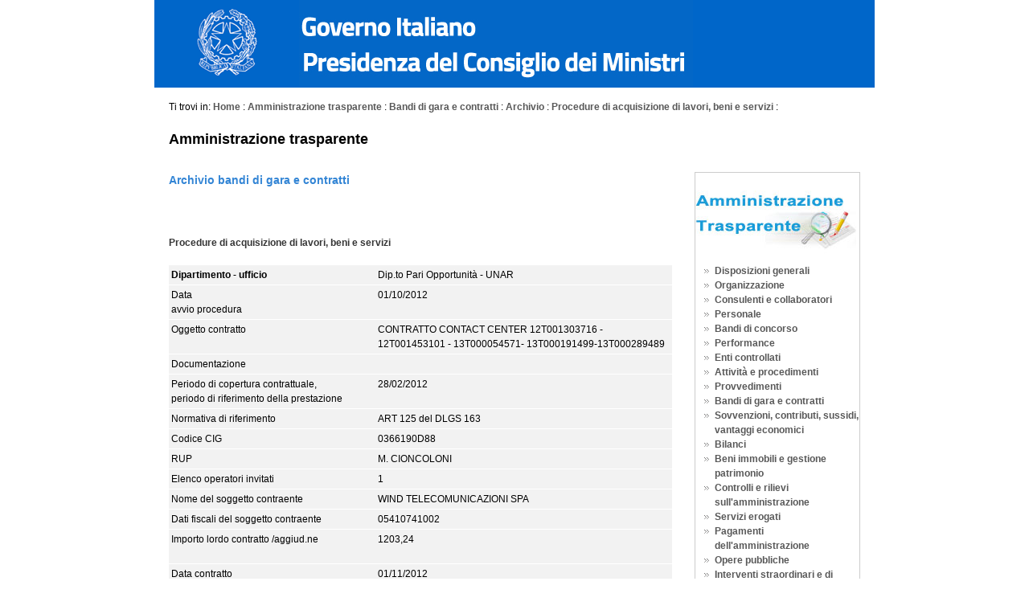

--- FILE ---
content_type: text/html
request_url: https://presidenza.governo.it/AmministrazioneTrasparente/BandiContratti/Archivio/Beni_servizi/pari_opportunita_unar/wind.html
body_size: 3476
content:
<!DOCTYPE html PUBLIC "-//W3C//DTD XHTML 1.0 Strict//EN"
    "http://www.w3.org/TR/xhtml1/DTD/xhtml1-strict.dtd">
<html xmlns="http://www.w3.org/1999/xhtml" xml:lang="it" lang="it"><!-- InstanceBegin template="/Templates/stampa_menudx.dwt" codeOutsideHTMLIsLocked="false" -->
<head>

<!-- InstanceBeginEditable name="doctitle" -->
<title>Governo Italiano - Amministrazione trasparente: archivio bandi di gara e contratti</title>
<!-- InstanceEndEditable -->

<meta http-equiv="Content-Type" content="text/html; charset=ISO-8859-1" />



<meta name="description" content="Portale del Governo Italiano" />
<meta name="keywords" content="governo italiano, presidente del consiglio, primo ministro, consiglio dei minitri, presidenza del consiglio dei ministri, legge, decreto, e-government, premier" />




 


<link rel="stylesheet" media="screen" href="/stylesheet/base.css" type="text/css" />

<link rel="stylesheet" media="screen" href="/stylesheet/2007_minuscole.css" type="text/css" />

<link rel="stylesheet" media="print" href="/stylesheet/print.css" type="text/css" />

<link rel="stylesheet" media="screen" href="/stylesheet/cookie.css" type="text/css" />

<!--[if lte IE 6]>
<link rel="stylesheet" media="screen" href="/stylesheet/base_IE.css" type="text/css" />
<![endif]-->













<!-- InstanceBeginEditable name="head" -->
<style type="text/css">
<!--
.style1 {font-weight: bold}
-->
</style>
<meta name="Description" content="Codice disciplinare" />
<meta name="Description" content="Ruolo dirigenti" />
<meta name="Description" content="Contrattazione nazionale" />
<meta name="Description" content="Contratti integrativi" />
<!-- InstanceEndEditable -->
</head>

<body id="bodyStampa">
	<div id="dvBody">
		<div id="dvBoxTestata"><!-- può essere utile -->
			

<div id="banner_cookie">
	<div id="banner_interno">
		<div id="banner_sx">
			Questo sito utilizza cookies tecnici e di terze parti per funzionalit&agrave; quali la condivisione sui <i>social network</i> e/o la visualizzazione 
			di media.
			Se non acconsenti all'utilizzo dei cookie di terze parti, alcune di queste funzionalit&agrave; potrebbero essere non disponibili.
			Per maggiori informazioni consulta la <a href="/privacy/index.html">privacy policy</a>
		</div>
		<div id="banner_dx">
			Acconsenti all'utilizzo di cookie di terze parti?
			<br />
			<br />
			<a href='javascript:void(0);' onclick='CookieOk();'><b>Si, acconsento</b></a>
			<a href='javascript:void(0);' onclick='CookieKo();'><b>No, non acconsento</b></a>
		</div>
	</div>
</div>
<table id="tblTestata" width="100%" cellpadding="0" cellspacing="0">
	<tr>
		<td id="tdEmblema">
			<a href="http://www.governo.it"><img src="/images/layout/emblema180x108.gif" alt="Emblema della Repubblica" /></a>
		</td>
		<td id="tdGovernoPresidenza">
			<table id="tblGovernoPresidenza" width="100%" cellspacing="0" cellpadding="0">
				<tr>
					<td id="tdGoverno">
						<img src="/images/layout/governo.jpg" alt="Governo Italiano - torna alla pagina principale" />					
					</td>
			  	</tr>
				
			</table>
		</td>
		<td id="tdMetaNavigazione">
			<div id="dvMetaNavigazione">
				<a name="aiuti" id="aiuti"></a>
			</div>		
		</td>
	</tr>
</table>
		</div>
		<div id="dvBoxContenuti">
			<table id="tblCorpo" width="100%" cellspacing="0" cellpadding="0">
  <tr> 
    <td id="tdContenuto"> 
	<div id="dvContenuto">
	<!-- InstanceBeginEditable name="contenuto" -->
               <table id="tblContenuto"  width="100%" cellspacing="0" cellpadding="0">
                <tr> 
                  <td id="tdBriciole"> 
                    <div id="dvbriciole"> 
                      
             <p>Ti trovi in:<a  href="/index.asp"> Home</a> : <a href="/AmministrazioneTrasparente/index.html">Amministrazione trasparente</a> : <a href="/AmministrazioneTrasparente/BandiContratti/index.html">Bandi di gara e contratti</a> : <a href="/AmministrazioneTrasparente/BandiContratti/Archivio/index.html">Archivio</a> : <a href="/AmministrazioneTrasparente/BandiContratti/Archivio/Beni_servizi/index.html">Procedure di acquisizione di lavori, beni e servizi</a> :</p>
                    </div> 
                  </td>
                </tr>
                <tr> 
                  <td id="tdTestaPagina"> 
                    <div id="dvTestaPagina">          
             			 <h1>Amministrazione trasparente</h1>
                    </div>
                  </td>
                </tr>
				<tr>
                   <td id="tdCentrale">
                   <div id="dvColonnaCentrale">
                     <table id="tblCentrale" width="100%" cellspacing="0" cellpadding="0">
                       <tr>
                         <td id="tdTesto">
						 <div class="dvTesto"> <h2>Archivio bandi di gara e contratti</h2>
                            <h3>&nbsp;</h3>
                            <table width="100%" cellpadding="0" cellspacing="0" class="tblGrigia">
                              <caption>
                              Procedure di acquisizione di lavori, beni e servizi <br />
                              </caption>
                              <tr class="trGrigioScuro">
                                <td width="41%"><strong>Dipartimento - ufficio</strong></td>
                                <td width="59%">Dip.to  Pari Opportunit&agrave; - UNAR </td>
                              </tr>
                              <tr class="trGrigioScuro">
                                <td>Data<br />
avvio procedura</td>
                                <td>01/10/2012</td>
                              </tr>
                              <tr class="trGrigioScuro">
                                <td>Oggetto contratto</td>
                                <td>CONTRATTO CONTACT CENTER 12T001303716 - 12T001453101 - 13T000054571- 13T000191499-13T000289489 </td>
                              </tr>
                              <tr class="trGrigioScuro">
                                <td>Documentazione<br /></td>
                                <td>&nbsp;</td>
                              </tr>
                              <tr class="trGrigioScuro">
                                <td>Periodo di copertura contrattuale,<br />
periodo di riferimento della prestazione</td>
                                <td>28/02/2012</td>
                              </tr>
                              <tr class="trGrigioScuro">
                                <td>Normativa di 
riferimento</td>
                                <td>ART 125 del DLGS 163 </td>
                              </tr>
                              <tr class="trGrigioScuro">
                                <td>Codice CIG</td>
                                <td>0366190D88</td>
                              </tr>
                              <tr class="trGrigioScuro">
                                <td>RUP</td>
                                <td>M. CIONCOLONI</td>
                              </tr>
                              <tr class="trGrigioScuro">
                                <td>Elenco operatori invitati</td>
                                <td>1</td>
                              </tr>
                              <tr class="trGrigioScuro">
                                <td>Nome del soggetto contraente</td>
                                <td>WIND TELECOMUNICAZIONI SPA</td>
                              </tr>
                              <tr class="trGrigioScuro">
                                <td>Dati fiscali del soggetto contraente</td>
                                <td>05410741002</td>
                              </tr>
                              <tr class="trGrigioScuro">
                                <td>Importo 
lordo contratto /aggiud.ne</td>
                                <td><p>1203,24</p></td>
                              </tr>
                              <tr class="trGrigioScuro">
                                <td>Data contratto</td>
                                <td>01/11/2012</td>
                              </tr>
                              <tr class="trGrigioScuro"><td>Contratto
ordinativo</td>
                                <td>Lettera d'ordine</td>
                              </tr>
                              <tr class="trGrigioScuro">
                                <td colspan="2"  >&nbsp;</td>
                              </tr>
                            </table>
						    <p>&nbsp;</p>
						    <p class="destra"><em>Data pubblicazione: 21 maggio 2013<br />
						    </em></p>
						 </div>						 </td>
<td id="tdDestra">
                          	<div id="dvDestra">
                          	  
<div  style="border:1px double #ccc; margin-left:10px;">
<h2><span class="invisibile">Indice della sezione "Trasparenza valutazione e merito"</span></h2>
<div class="dvImgNavDx"><img src="/AmministrazioneTrasparente/Images/AmministrazioneTrasparente.jpg"  alt="Amministrazione Trasparente" /></div>
<ul>
                               <li><a href="/AmministrazioneTrasparente/DisposizioniGenerali/index.html">Disposizioni generali</a></li>
                               <li><a href="/AmministrazioneTrasparente/Organizzazione/index.html">Organizzazione</a></li>
                               <li><a href="/AmministrazioneTrasparente/ConsulentiCollaboratori/index.html">Consulenti e collaboratori</a></li>
                               <li><a href="/AmministrazioneTrasparente/Personale/index.html">Personale</a></li>
                               <li><a href="/AmministrazioneTrasparente/BandiConcorso/index.html">Bandi di concorso</a></li>
                               <li><a href="/AmministrazioneTrasparente/Performance/index.html">Performance</a></li>
                               <li><a href="/AmministrazioneTrasparente/EntiControllati/index.html">Enti controllati</a></li>
                               <li><a href="/AmministrazioneTrasparente/AttivitaProcedimenti/index.html">Attivit&agrave; e procedimenti</a></li>
                               <li><a href="/AmministrazioneTrasparente/Provvedimenti/index.html">Provvedimenti</a></li>
                               
                               <li><a href="/AmministrazioneTrasparente/BandiContratti/index.html">Bandi di gara e contratti</a></li>
                               <li><a href="/AmministrazioneTrasparente/Sovvenzioni/index.html">Sovvenzioni, contributi, sussidi, vantaggi economici</a></li>
                               <li><a href="/AmministrazioneTrasparente/Bilanci/index.html">Bilanci</a></li>
                               <li><a href="/AmministrazioneTrasparente/BeniImmobili/index.html">Beni immobili e gestione patrimonio</a></li>
                               <li><a href="/AmministrazioneTrasparente/ControlliRilievi/index.html">Controlli e rilievi sull'amministrazione</a></li>
                               <li><a href="/AmministrazioneTrasparente/ServiziErogati/index.html">Servizi erogati</a></li>
                               <li><a href="/AmministrazioneTrasparente/Pagamenti/index.html">Pagamenti dell'amministrazione</a></li>   
							   <li><a href="/AmministrazioneTrasparente/OperePubbliche/index.html">Opere pubbliche</a></li>                            
                               <li><a href="/AmministrazioneTrasparente/InterventiStraordinari/index.html">Interventi straordinari e di emergenza</a></li>
                               <li><a href="/AmministrazioneTrasparente/AltriContenuti/index.html">Altri contenuti</a></li>
                             </ul></div>


                       	 </div>                         </td>
                       </tr>
                     </table>
                   </div>
                   </td>
        		</tr>
               </table>
			   <!-- InstanceEndEditable -->
	  </div>
	 </td>
	 </tr>
 </table>
 </div>
 </div>
</body>
<!-- InstanceEnd --></html>

--- FILE ---
content_type: text/css
request_url: https://presidenza.governo.it/stylesheet/base.css
body_size: 5386
content:
html, body, div {
	margin: 0;
	padding: 0;
	}

p, blockquote, acronym, object, a, img,
h1, h2, h3, h4, h5, h6,
dl, dt, dd, ol, ul, li,
table, caption, thead, tfoot, tbody, tr, th, td,
form, fieldset, legend, label {
	margin: 0;
	padding: 0;
	border: 0;
	font-size: 100%;
	vertical-align: baseline;
	font-family: "Lucida Grande", Verdana, Arial, Helvetica, sans-serif;
	font-weight: normal;
	text-align: left;
	background-color: transparent;
	color: #000;
	}

input, select, option, textarea {
	vertical-align: baseline;
	font-size: 100%;
	font-family: "Lucida Grande", Verdana,  Arial, Helvetica, sans-serif;
	font-weight: normal;
	text-align: left;
	}

#tdEmblema, #tdGovernoPresidenza, #tdGoverno, #tdPresidenza, #tdComodo {
	font-size: 5px;
	line-height: 1;
	}

#tdMetaNavigazione,  #tdContenuto, #tdNavigazione {
	font-size: 75%; 
	line-height: 1.5; 
	}
#tdMetaNavigazione { vertical-align:center; 
	}

#tdCoda {
	font-size: 70%; 
	line-height: 1.5; 
	}

#tdCorrelati, #tdStampabile {
	
	font-size: 92%;
	} 

/* Sfondi */

#tblTestata { background: #0066c9;}
#tdNavigazione { background: #eeeeee; }
#tdCoda { background:#30373D; }
	
#dvPrimoPiano, #dvDataGiorno {background-color: #365778; color: #fff;}
#dvAmmTrasp {background-color: #365778; color: #fff;}
	
#dvTitoloNotizieChigi {background: #008d46 url(/images/layout/c_archivio3.gif) no-repeat center right;}
#dvTitoloNotizieMinisteri {background: #623c39  url(/images/layout/c_archivio5.gif) no-repeat center right;}

#dvTitoloNotiziePresidenza {background: #d2232c url(/images/layout/c_archivio.gif) no-repeat center right;}
#dvTitoloMultimedia {background: #b5b5b5 url(/images/layout/c_archivio4.gif) no-repeat center right;}
#dvTitoloDossier {background: #042e84 url(/images/layout/c_archivio4.gif) no-repeat center right;}
#dvArchivioNotizieChigi, #dvArchivioNotizieMinisteri, #dvArchivioNotiziePresidenza, #dvArchivioMultimedia, #dvArchivioDossier {background-color: #c6dae4;}

/* Dimensionamento orizzontale della pagina */

body {
	text-align: center;
	}

#dvBody {
	width: 100%; 
	margin: 0 auto 0 auto; 
	max-width: 56em; 
	text-align: left; 
	}


#tdEmblema, #tdComodo, #tdNavigazione{
	width: 180px; 
	}
	
#tdMetaNavigazione, #tdDataGiorno, #tdFotoPrimoPiano, #tdDestra {
	width: 234px;	
	}

#dvMetaNavigazione, #dvDataGiorno, .dvFotoPrimoPiano, #dvDestra {
	padding-left: 18px;
	}
	
#dvContenuto {
	padding-left: 18px;
	padding-bottom: 1.5em;
	}

#bodyStampa #dvContenuto {
	padding-left: 18px;
	padding-right: 18px;
	padding-bottom: 1.5em;
	}

#tdTitoloNotizieChigi,  #tdTitoloNotizieMinisteri, #tdTitoloNotiziePresidenza, #tdTitoloMultimedia, #tdTitoloDossier {width: 75%;}

/* Dimensionamento verticale */

h1, h2, h3, p, blockquote, ol, ul, form {
	margin-bottom: 1.5em;
	}
h4, h5, h6 {
	margin-bottom: 0.7em;
	}
	
#bodyInterno #dvNavigazione {
	margin-top: 18px;
	}

#dvMetaNavigazione {
	margin-top: 20px;
	}

#dvCoda {
	padding-top: 12px;
	}
#tdBriciole  { padding-top: 15px;
	}

/* Stili degli elementi */

.invisibile {
	position: absolute; 
	overflow: hidden; 
	top: -10000px; 
	width: 1%; 
	margin: 0; 
	padding: 0;
	} 

/* Paragrafi, citazioni, link, immagini ecc. */

#tdMetaNavigazione form p {
	display: inline;
	margin: 0;
	color:#fff;} 

#tdArchivioNotizieChigi p, #tdArchivioNotizieMinisteri p, #tdArchivioNotiziePresidenza p, #tdArchivioMultimedia p, #tdArchivioDossier p
	{
	text-align: right;
	font-weight: bold;
	font-size: 92%;
	line-height: 1.63;
	}

#tdNotiziaPrimoPiano p, #tdNotizieChigi p, #tdNotizieMinisteri p, #tdNotiziePresidenza p, 
.tdMultimediaNotizia p
	{
	margin-bottom: .75em;
	}
#dvDataGiorno p { 
	text-align:center;
	color: #fff;
	}
	
#dvArchivioNotizieChigi p, #dvArchivioNotizieMinisteri p, #dvArchivioNotiziePresidenza p, #dvArchivioMultimedia  p, #dvArchivioDossier  p {
	padding-right: 3px;
	}

#bodyHome #tdDestra p { 
	margin-bottom: 0;
	}

#bodyHome #tdDestra p.link {
	clear: both;
	margin-bottom: 0.5em;
	font-size: 92%;
	line-height: 1.63em;
	}

#tdCorrelati p, #tdStampabile p {
	font-size: 92%;
	padding-bottom:1em;} 

#tdStampabile p, #dvPagine p { 
	text-align: right;
	margin: 0;}
	
#dvPagina p {
	margin: 0;
	}
	
blockquote {
	border-top:0.08333em solid #f2f2f2;
	border-right:0.08333em solid #f2f2f2;
	border-bottom:0.08333em solid #f2f2f2;
	border-left:0.08333em solid #f2f2f2;
	background-color: #f8f8f8;
	margin: 2.25em 1.5em;
	padding: 0.667em;
	}
	
.divnews {
	border-top:0.08333em dotted #f2f2f2;
	border-right:0.08333em dotted #f2f2f2;
	border-bottom:0.08333em dotted #f2f2f2;
	border-left:0.05333em dotted #f2f2f2;
	background-color: #f8f8f8;
	margin: 0.2em 1em 0.2em 0.1em;
	padding: 0.400em;
	}	
	


#tdMetaNavigazione acronym {
	background-color: transparent;
	color: #000;
	font-weight: bold;
	}

.maiuscoletto {
	font-variant: small-caps;
	}


/* Link  */

a:link {color: #000; font-weight: bold; text-decoration: none;}
a:visited {color: #000; font-weight: bold; text-decoration: none;}
a:focus {color: #800001; font-weight: bold; text-decoration: underline;}
a:hover {color: #800001; font-weight: bold; text-decoration: underline;}
a:active {color: #800001; font-weight: bold; text-decoration: underline;}

#tdNavigazione h2 a:link {color: #fff; font-weight: bold; text-decoration: none;}
#tdNavigazione h2 a:visited {color: #fff; font-weight: bold; text-decoration: none;}
#tdNavigazione h2 a:focus {color: #fff; font-weight: bold; text-decoration: underline;}
#tdNavigazione h2 a:hover {color: #fff; font-weight: bold; text-decoration: underline;}
#tdNavigazione h2 a:active {color: #fff; font-weight: bold; text-decoration: underline;}


#tdContenuto a:link {color: #585858; font-weight: bold; text-decoration: none;}
#tdContenuto a:visited {color: #585858; font-weight: bold; text-decoration: none;}
#tdContenuto a:focus {color: #800001; font-weight: bold; text-decoration: underline;}
#tdContenuto a:hover {color: #800001; font-weight: bold; text-decoration: underline;}
#tdContenuto a:active {color: #800001; font-weight: bold; text-decoration: underline;}
 
#dvTestaPagina a:link, .dvTesto a:link, .dvSecondoTesto a:link {text-decoration: underline;}
#dvTestaPagina a:visited, .dvTesto a:visited, .dvSecondoTesto a:visited{text-decoration: 	underline;}

#dvTestaPagina h1 a:link, #dvTestaPagina h2 a:link, #dvTestaPagina  h3 a:link, #dvTestaPagina  h4 a:link, #dvTestaPagina h5 a:link, #dvTestaPagina  h6 a:link  {text-decoration: none;}
#dvTestaPagina  h1 a:visited, #dvTestaPagina  h2 a:visited, #dvTestaPagina h3 a:visited, #dvTestaPagina h4 a:visited, #dvTestaPagina h5 a:visited, #dvTestaPagina h6 a:visited {text-decoration: none;}
#dvTestaPagina h1 a:focus, #dvTestaPagina h2 a:focus, #dvTestaPagina  h3 a:focus, #dvTestaPagina  h4 a:focus, #dvTestaPagina h5 a:focus, #dvTestaPagina  h6 a:focus  {text-decoration: underline;}
#dvTestaPagina  h1 a:hover, #dvTestaPagina  h2 a:hover, #dvTestaPagina h3 a:hover, #dvTestaPagina h4 a:hover, #dvTestaPagina h5 a:hover, #dvTestaPagina h6 a:hover {text-decoration: underline;}
#dvTestaPagina  h1 a:active, #dvTestaPagina  h2 a:active, #dvTestaPagina h3 a:active, #dvTestaPagina h4 a:active, #dvTestaPagina h5 a:active, #dvTestaPagina h6 a:active {text-decoration: underline;}


.dvTesto h1 a:link, .dvTesto h2 a:link, .dvTesto  h3 a:link, .dvTesto  h4 a:link, .dvTesto h5 a:link, .dvTesto  h6 a:link  {text-decoration: none;}
.dvTesto  h1 a:visited, .dvTesto  h2 a:visited, .dvTesto h3 a:visited, .dvTesto h4 a:visited, .dvTesto h5 a:visited, .dvTesto h6 a:visited {text-decoration: none;}
.dvTesto h1 a:focus, .dvTesto h2 a:focus, .dvTesto  h3 a:focus, .dvTesto  h4 a:focus, .dvTesto h5 a:focus, .dvTesto  h6 a:focus  {text-decoration: underline;}
.dvTesto  h1 a:hover, .dvTesto  h2 a:hover, .dvTesto h3 a:hover, .dvTesto h4 a:hover, .dvTesto h5 a:hover, .dvTesto h6 a:hover {text-decoration: underline;}
.dvTesto  h1 a:active, .dvTesto  h2 a:active, .dvTesto h3 a:active, .dvTesto h4 a:active, .dvTesto h5 a:active, .dvTesto h6 a:active {text-decoration: underline;}

.dvSecondoTesto h1 a:link, .dvSecondoTesto h2 a:link, .dvSecondoTesto  h3 a:link, .dvSecondoTesto  h4 a:link, .dvSecondoTesto h5 a:link, .dvSecondoTesto  h6 a:link  {text-decoration: none;}
.dvSecondoTesto  h1 a:visited, .dvSecondoTesto  h2 a:visited, .dvSecondoTesto h3 a:visited, .dvSecondoTesto h4 a:visited, .dvSecondoTesto h5 a:visited, .dvSecondoTesto h6 a:visited {text-decoration: none;}
.dvSecondoTesto h1 a:focus, .dvSecondoTesto h2 a:focus, .dvSecondoTesto  h3 a:focus, .dvSecondoTesto  h4 a:focus, .dvSecondoTesto h5 a:focus, .dvSecondoTesto  h6 a:focus  {text-decoration: underline;}
.dvSecondoTesto  h1 a:hover, .dvSecondoTesto  h2 a:hover, .dvSecondoTesto h3 a:hover, .dvSecondoTesto h4 a:hover, .dvSecondoTesto h5 a:hover, .dvSecondoTesto h6 a:hover {text-decoration: underline;}
.dvSecondoTesto  h1 a:active, .dvSecondoTesto  h2 a:active, .dvSecondoTesto h3 a:active, .dvSecondoTesto h4 a:active, .dvSecondoTesto h5 a:active, .dvSecondoTesto h6 a:active {text-decoration: underline;}

/* #dvNotiziaPrimoPiano  h2 a:link, #tdNotizieMinisteri h2 a:link, #bodyHome #dvBoxDestra h2 a:link,
#dvNotiziaPrimoPiano h2 a:visited, #tdNotizieMinisteri h2 a:visited, #bodyHome #dvBoxDestra h2 a:visited {
color: #365778;} */

#dvNotiziaPrimoPiano  h2 a:link, #dvNotiziaPrimoPiano h2 a:visited {color: #365778;} 

#tdArchivioNotizieChigi a:link, 
#dvArchivioNotizieMinisteri a:link, 
#dvArchivioNotiziePresidenza a:link, 
#dvArchivioMultimedia a:link,
#dvArchivioDossier a:link,
#tdArchivioNotizieChigi a:visited, 
#dvArchivioNotizieMinisteri a:visited, 
#dvArchivioNotiziePresidenza a:visited, 
#dvArchivioMultimedia a:visited,
#dvArchivioDossier a:visited{
color: #000;}


#dvCoda a:link {color: #fff; font-weight: bold; text-decoration: none;}
#dvCoda a:visited {color: #fff; font-weight: bold; text-decoration: none;}
#dvCoda a:focus {color: #fff; font-weight: bold; text-decoration: underline;}
#dvCoda a:hover {color: #fff; font-weight: bold; text-decoration: underline;}
#dvCoda a:active {color: #fff; font-weight: bold; text-decoration: underline;}


/* Fine link */

/* Immagini */

#tdPresidenza {
	text-align: center;
	}
	
#tdPresidenza img {
	vertical-align: bottom;
	}
	
.dvFotoPrimoPiano, .dvFotoEvidenza, .dvImmagineColonnaDestra {
	margin-bottom: 14px; 
	text-align: center;
	}

.dvFotoEvidenza {
	margin-bottom: 6px; 
	text-align: center;
	}
	
#dvFotoPresidente {
	margin-top: 18px;
	margin-bottom: 14px; 
	}
	


/* Intestazioni */


h1 {
	padding-left: 0;
	font-weight: bold;
	}

h3, #bodyInterno #dvDestra h2{
	padding-left: 18px;
	font-weight: bold;
	}
	
h4{font-weight: bold; font-style:italic;}
	
h2 {font-weight: bold;	}
	
h1 {background: transparent  url(/images/layout/c_led2.gif) no-repeat 6px 6px;}

	
#dvPrimoPiano h1, #dvTitoloNotizieChigi h1, #dvTitoloNotizieMinisteri h1,  #dvTitoloNotiziePresidenza h1, #dvTitoloDossier h1, #dvAmmTrasp h1 {
	background: transparent  url(/images/layout/c_led1.gif) no-repeat 6px 6px;
	color: #fff;
	}

#bodyHome #dvDestra h1 {background-color: #c6dae4;}

#dvTestaPagina h1 {font-size: 1.5em; font-weight:bold; background-image:none;}

#dvNotiziaPrimoPiano h2 {
	font-size: 1.2em;
	margin-bottom: .75em;
	}

#bodyHome #tdDestra h2 {
	margin-bottom: 6px;
	}	
	
#bodyInterno #dvDestra h2, #bodyInterno #dvDestra h3 {
 border-bottom: 0.08333em solid #ccc; border-top: 0.08333em solid #ccc; padding: 1em;}
	
#tdCentrale h2 {color:#3385d5; font-size: 1.2em; font-weight:bold;}

#bodyHome #tdNavigazione h2 {
margin-bottom: 1em;
	}

#tdNavigazione h2 {
	font-weight: bold; 
	background: #3385d5 url(/images/layout/icone/icon6.gif)  no-repeat 5px 4px;
	padding-left: 19px;
	color:#fff;
	}

#tdNavigazione h2.presidente {
	background: transparent url(/images/layout/icone/icon5.png) no-repeat 0 5px;
	padding-left: 14px;
	margin-left: 9px;
	}




/* Liste  */

ol, ul {
	list-style: none;
	}
	
ul {
	margin-left: 9px;
	}

#tdDestra ul {
	margin-left: 9px;
	}

#tdNavigazione ul {
	margin-left: 9px;
	margin-right: 2px;
	}
	
		
		
ul li {
	background: transparent url(/images/layout/icone/icon5.png)  0 5px no-repeat;
	padding-left: 15px;
	}
	
ul ul, ul ol, ol ul, ol ol {
	margin-bottom: 0;
	}


ul ul li {
	list-style: square;
	background: none;
	padding-left: 0;
	margin-left: 6px;
	}

ul ul ul li {
	list-style: disc;
	background: none;
	}
	
ol {
	margin-left: 30px;
	}

ol ol {
	margin-left: 18px;}

	
ol li {
	list-style: decimal;
	}

ol li ol li {
	list-style:decimal;
	}

ol li ol li ol li {
	list-style:decimal;
	}

ol li ul li {
	list-style-type: square;
	background: none;
	margin-left: 6px;
	padding-left: 0;
	}
	
ol li ul li ul li{
	list-style-type: disc;
	background: none;
	}

dl  {
	margin-left: 9px;
	margin-bottom: 1.5em;
	}
						
dt  {
	background: transparent url(/images/layout/icone/icon5.png) no-repeat 0 5px;
	padding-left: 18px;
	color: #000;
	font-weight: bolder;
	}			
				
dd  {
	border-bottom:0.08333em dashed #585858;
	margin: 0 0 2.25em 18px;
	padding: 0 0 0.667em 0;
	}


#tdMetaNavigazione ul {
	margin-left: 0;
	margin-bottom: 0;
	}



ul.listaOrizzontale li {
	background: none;
	display: inline;
	margin: 0;
	padding: 0 12px 0 0;
	}

ul.listaOrizzontale p, ul.listaOrizzontale form, ul.listaOrizzontale fieldset, ul.listaOrizzontale label {
	display: inline;
	margin: 0;
	padding: 0;
	} 


#tdCoda ul.listaOrizzontale {
	text-align: center;
	}


ol.elencoA li {
	list-style:lower-alpha;
	}

ol.listaNorma li {
	list-style: decimal;
	}

ol.listaNorma  li ol li {
	list-style:lower-alpha;
	}

ol.listaNorma  li ol li ol li {
	list-style:lower-roman;
	}


/* Tabelle */

table {
	border-collapse: collapse;
	border-spacing: 0;
	}

caption {	
	padding-bottom: 1.5em;
	text-align: left;
	font-weight: bolder;
	color: #353535;
	}

th, td {
	vertical-align: top;
	}



#trPrimaGrigia th, #trPrimaGrigia td {
		background-color: #E6E6E6;
        color: #000;
		}
						 
#trPrimaCeleste th, #trPrimaCeleste td {background-color: #E6E6E6;
                 color: #000;}

.trGrigioScuro th, .trGrigioScuro td {background-color: #F2F2F2;
             color: #000;}
						 
.trGrigioChiaro th, .trGrigioChiaro td {background-color: #F8F8F8;
             color: #000;}
			 
.trVerdeChiaro th, .trVerdeChiaro td {background-color: #C0FFC0;
             color: #000;}
			 
.trRosa th, .trRosa td {background-color: #F7E6D5;
          color: #000;}	 
						 
.trCelesteScuro th, .trCelesteScuro td {background-color: #F2F2F2;
							  color: #000;}
						 
.trCelesteChiaro th, .trCelesteChiaro td {background-color: #F8F8F8;
							  color: #000;}
								
.tblGrigia th {border-top: 1px solid #FFF; padding: 3px; font-weight: bold;}			
				
.tblGrigia td {border-top: 1px solid #FFF; padding: 3px;}	

#trPrimaGrigia th {border-top: 1px solid #FFF;}							
								
.tblCeleste td {border-top: 1px solid #FFF; padding: 3px;}

.tblCeleste th {border-top: 1px solid #FFF; padding: 3px;}

#trPrimaCeleste th {border-top: 1px solid #FFF;}

.trRigaCeleste th, .trRigaCeleste td {background-color: #E6E6E6; color: #000;} /* riga generica interna anche ad altre tabelle */

.tdDatiCoda {text-align: left;  padding: 0;} /* serve per dare lo spessore alla riga di coda che non contiene testo */
						 
.dvDatiCoda {font-size: 5px; width: 100%;} 


.tdGiustificato {text-align: justify;}
				 
.tdASinistra { text-align: left;}

.tdFonte { text-align: left;}
				 
.tdADestra {text-align: right;}
				 
.tdCentrato {text-align: center;}
	 													
.tdLink {text-align: right; vertical-align: bottom;} /* posizionamento della immagine a tre caratteri */ 
														
.thLink {padding: .3em;} /* per la intestazione della colonna dei link */
							
/* Paginazione */
								
#tdPagina {text-align: left;
		   font-size: 92%;
		   padding: 18px 0;
		   }
							
#dvPagina { border-top: 1px solid #E6E6E6;
			border-bottom: 1px solid #E6E6E6;}
							  
#tdPagine {text-align: right;
			font-size: 92%;
			padding: 18px 0;}
			
#dvPagine {	border-top: 1px solid #E6E6E6;
			border-bottom: 1px solid #E6E6E6;}


/* Moduli (Form) */


#tdMetaNavigazione form {
	margin: 0;
	}

#tdMetaNavigazione label {
	background-color: transparent;
	color: #fff;
	font-weight: bold;
	cursor: pointer;
	}

#tdMetaNavigazione input {
	background: fff;
	color: #365778;
	font-weight: bold;
	border: 1px solid #fff;
	padding: 2.5px;}
#tdMetaNavigazione .submit {background: transparent;
	color: #fff;
	border: 1px solid #fff;
	font-weight: bold;
	text-align: center;
	} 



/* Form per ricerca archivio tipo anno-mese */
	
		 

form#ricercaAnnoMese fieldset {
	text-align: center; 
	border: 1px solid #EAE1CE; 
	margin: 0; 
	padding: 0 0 16px 17px;
	}



form#ricercaAnnoMese label  {
	margin: 0 9px 0 18px;
	padding: 0;
	font-size: 100%;
	font-weight: normal;
	text-align: left;	
	}
				
form#ricercaAnnoMese input {
	margin: 0 0 0 18px;
	padding: 0;
	font-size: 100%;
	font-weight: normal;
	text-align: left;	
	}
	
form#sendForm  {
	margin: 2.25em 1.5em;
	padding: 0.667em;
	border-top:0.08333em solid #f2f2f2;
	border-right:0.08333em solid #f2f2f2;
	border-bottom:0.08333em solid #f2f2f2;
	border-left:0.08333em solid #f2f2f2;
	background-color: #f8f8f8;
}
form#sendForm fieldset {
	margin: 20px 0;
	padding: 0px 10px;
	background-color:#f8f8f8;
	border: 3px double #878177;	
}
form#sendForm legend {
	padding: 2px 5px;
	color: #1C1C1C;
	background-color: #FFD;
	border: 1px solid #878177; 
}

form#sendForm label { font-weight:bold; }
form#sendForm input,
form#sendForm textarea { padding:0.2em; width:80%; border:1px solid #878177; background-color:#FFFFFF;}
form#sendForm input#submitForm {width:6.0em; border:1px solid #878177; background-color:#C4C0BC; text-align:center; font-weight:bold;}

/* Elementi floating */

.dvNotiziaPrincipale {
	float: left;
	padding: 0;
	margin-bottom: 0.5em;
	border-bottom: 1px solid #e0e0e0;
	width: 100%;
	overflow: auto;
	}
td#tdNotiziePresidenza .dvNotiziaPrincipale { border-bottom:0;}
	

.dvNotiziaPrincipale img {
	float: left;
	margin: 0 6px 0 0;
	}

#bodyHome #tdCentrale .dvNotiziaPrincipale h2 {
	margin-bottom: 0;
	}

#bodyHome #tdCentrale .dvNotiziaPrincipale p {
	margin-bottom: 0.5em;
	}

#bodyHome #tdCentrale .dvNotiziaPrincipale ul {
	margin-bottom: 0.5em;
	}
	
#dvNotizieMinisteri {
	clear: left;
	}



.dvMultimediaNotizia img {
	float: left;
	margin: 0 6px 0 0;
	}

/* I Banner hanno sfondi di colore diverso. Se si aggiunge un Banner ricordarsi di aggiungere anche la regola BannerX img */

.dvFloat {
	float: left;
	width: 100%;
	margin-bottom: 6px;
	overflow: auto;
	}

p.Banner1 {
	clear: left;
	float: left;
	width: 97%;
	 background-color: #FAF8D6;
	 color: #353535;
	 border: #DBCE13 1px solid; 
	 padding: 2px 1px; 
	 margin: 0.25em 0 0.25em 0;
	 font-size: 92%;
	 line-height: 1.3;	 
	 }

p.Banner4 {
	clear: left;
	float: left;
	width: 97%;
	background-color: #E9EFF2;
	color: #353535;	
	border: #8DC1D5 1px solid; 
	padding: 2px 1px; 
	margin: 0.25em 0 0.25em 0;
	font-size: 92%;
	line-height: 1.3;
	}


p.Banner3 {
	clear: left;
	float: left;
	width: 97%;
	background-color: #FBEDC9;
	color: #353535;	
	border: #E7BE52 1px solid; 
	padding: 2px 1px; 
	margin: 0.25em 0 0.25em 0;
	font-size: 92%;
	line-height: 1.3;
	}


p.Banner2 {
	clear: left;
	float: left;
	width: 97%;
	background-color: #E8F2D6;
	color: #353535;	
	border: #95AE67 1px solid; 
	padding: 2px 1px; 
	margin: 0.25em 0 0.25em 0;
	font-size: 92%;
	line-height: 1.3;	
	}


p.Banner1 img, p.Banner2 img, p.Banner3 img,  p.Banner4 img { 
	margin-right: 0.6em;	
	float: left;
	}
	
#bodyHome p.Banner1 a:link, #bodyHome p.Banner2 a:link, #bodyHome p.Banner3 a:link, #bodyHome p.Banner4 a:link {color: #000;}
#bodyHome p.Banner1 a:visited, #bodyHome p.Banner2 a:visited, #bodyHome p.Banner3 a:visited, #bodyHome p.Banner4 a:visited {color: #000;}
#bodyHome p.Banner1 a:focus, #bodyHome p.Banner2 a:focus, #bodyHome p.Banner3 a:focus, #bodyHome p.Banner4 a:focus {color: #800001;}
#bodyHome p.Banner1 a:hover, #bodyHome p.Banner2 a:hover, #bodyHome p.Banner3 a:hover, #bodyHome p.Banner4 a:hover  {color: #800001;}
#bodyHome p.Banner1 a:active, #bodyHome p.Banner2 a:active, #bodyHome p.Banner3 a:active, #bodyHome p.Banner4 a:active  {color: #800001; }


/* Aggiustamenti per IE */


* html ol ol {
	margin-left: 24px;
	}

* html #bodyInterno #dvNavigazione {
	margin-top: 15px;
	}

*:first-child+html ol ol {
	margin-left: 24px;
	}

	
*:first-child+html #bodyInterno #dvNavigazione {
	margin-top: 15px;
	}

/* Amministrazione trasparente */
	
#dvAmministrazione .dvFotoEvidenza {
	width: 19%; 
	text-align: center;
	}
	
#dvAmministrazione .dvFotoEvidenza  img  { width: 100%;}
	
/* OLD */

/* Sfondi 

#tblTestata { background: #fff url(/images/layout/sfondi/back_testata.jpg) right top repeat-x;}

#tdNavigazione { background: #A6C2CE url(/images/layout/sfondi/back_barraSX.jpg) right top repeat-x; }

#tdCoda { background:#fff url(/images/layout/sfondi/back_footer.jpg) right top repeat-x; }
	
#dvPrimoPiano, #dvDataGiorno {
	background-color: #365778;
	color: #fff;
	}
	
#dvTitoloNotizieChigi {background: #008d46 url(/images/layout/c_archivio3.gif) no-repeat center right;}

#dvTitoloNotizieMinisteri {background: #d2232c url(/images/layout/c_archivio.gif) no-repeat center right;}

#dvTitoloMultimedia {background: #b5b5b5 url(/images/layout/c_archivio4.gif) no-repeat center right;}

#dvArchivioNotizieChigi, #dvArchivioNotizieMinisteri, #dvArchivioMultimedia {background-color: #c6dae4;}

		*/
/* Classi di uso comune */

.fright {float: right; margin-left: 0.75em;}

.fleft {float: left; margin-right: 0.75em;}

.clear {clear: both;}
						 
.centrato {text-align: center;}			

.sinistra {text-align: left;}	

.destra {text-align: right;}

.normale {text-align: left;}

.rientrodestro {padding-left: 1em;}

.floatdx {float: right;}	

.floatsx 
{float: left;
 margin: 0 .5em 0 0; }
 
 #pData	{text-align: right;}
 
ul.listaSpazio li, ol.listaSpazio li { margin-bottom: 0.75em}
ul.listaNoSpazio li, ol.listaNoSpazio li { margin-bottom: 0}
  

	

/* usati solo in DIE e contenzioso e TOLI */

.lineatratteggiata {
    margin-top: 1em;
    padding-top: 1em;
    border-top: thin dotted;}
	
.titoloserif { 
 	font-family:Georgia,serif;
	color:#4E443C;
	font-size: 15px;
	font-variant: small-caps; 
	text-transform: none; 
	font-weight: bold; 
	margin-bottom: 1em;
	background-color:#E9F1F8; 
	
	}

.titoloserif2 { 
	font-family:Georgia,serif;
	color:#FFF;
	font-size: 15px;
	font-variant: small-caps; 
	text-transform: none; 
	font-weight: bold; 
	margin-bottom: 1em;
	background-color: #E35555; 
	}
	
.titoloserif3 { 
	font-family:Georgia,serif;
	color:#FFF;
	font-size: 15px;
	text-transform: none; 
	font-weight: bold; 
	margin-bottom: 1em;
	background-color: #000900; 
	}

.titoloserif4 { 
	font-family:Georgia,serif;
	color:#FFF;
	font-size: 15px;
	text-transform: none; 
	font-weight: bold; 
	margin-bottom: 1em;
	background-color: #689e1c;
	}
	
.titoloserif5 { 
	font-family:Georgia,serif;
	color:#FFF;
	font-size: 15px;
	text-transform: none; 
	font-weight: bold; 
	margin-bottom: 1em;
	background-color: #4b97be;
	}
	

	
.smallheadline {
	font-family: Verdana;
	font-size: 8px;
	line-height: 12px;
	text-transform: uppercase;
	letter-spacing: 1px;
	font-weight: bold;
	text-align:right;
	}
	
.title1  { font-family:Tahoma, Geneva, sans-serif; font-size:14px; font-weight:bold; color:#FFF; margin:8px; padding:10px; background:#6aa565; text-align:center;}
.title2 { font-family:Tahoma, Geneva, sans-serif; font-size:14px; font-weight:bold; color:#FFF; margin:8px; padding:10px; background:#954f73; text-align:center;}
.title3 { font-family:Tahoma, Geneva, sans-serif; font-size:14px; font-weight:bold; color:#FFF; margin:8px; padding:10px; background:#8aadd3; text-align:center;}
.title4 { font-family:Tahoma, Geneva, sans-serif; font-size:14px; font-weight:bold; color:#FFF; margin:8px; padding:10px; background:#a08559; text-align:center;}
.title5 { font: bold 1.6em/0.95 Georgia, "Times New Roman", Times, serif; color: #0E6898; background: #fff; letter-spacing: 2px; text-align:center; padding: 10px 10px;
} 


ul#menu_rs {
	list-style: none;
    margin: 0;
    padding: 0;
    
}

ul#menu_rs li {
    background-color: #d9e3e5;   
    border-left: 5px solid #85b4c4;
    display: block;
    width: 170px; 
	height: 25px;
    margin: 2px 0;
}

ul#menu_rs li a {
    color: #fff;
    display: block;
    font-weight: bold;
    line-height: 25px;
	padding-left: 1px;
    text-decoration: none;
    width: 169px; /* 170px - 1px (padding) */ 
    
}



.evidenziatore {
background: #FF6;
color: black;
}

div.social {margin: 30px 0; padding:0;}

/* div.social div {display: inline; margin:0; padding:0; border:0;} */



--- FILE ---
content_type: text/css
request_url: https://presidenza.governo.it/stylesheet/2007_minuscole.css
body_size: 1838
content:
#tdcomodo {
	font-size: 5px;
	line-height: 1;
	}

#tdcontenuto, #tdnavigazione, #tdcoda {
	font-size: 75%; 
	line-height: 1.5; 
	}

#tdcorrelati, #tdstampabile {
	font-size: 92%;
	} 



#tdcomodo, #tdnavigazione{
	width: 180px; 
	}


#tddestra {
	width: 234px;
	}

#dvdestra {
	padding-left: 18px;
	}
	
#dvcontenuto {
	padding-left: 18px;
	}

#bodyStampa #dvcontenuto {
	padding-left: 18px;
	padding-right: 18px;
	}


#tbltestata { background: #fff url(/images/layout/sfondi/back_testata.jpg) right top repeat-x;}

#tdnavigazione { background: #c7d5da url(/images/layout/sfondi/back_barraSX.jpg) right top repeat-x; }

#tdcoda { background:#fff url(/images/layout/sfondi/back_footer.jpg) right top repeat-x; }


#dvcoda {
	padding-top: 12px;
	}
	
#bodyInterno #dvnavigazione {
	margin-top: 18px;
	}





#tdstampabile p, #dvpagine p { 
	text-align: right;}
	

/* Link  */

#tdcontenuto a:link {color: #585858; font-weight: bold; text-decoration: none;}
#tdcontenuto a:visited {color: #585858; font-weight: bold; text-decoration: none;}
#tdcontenuto a:focus {color: #800001; font-weight: bold; text-decoration: underline;}
#tdcontenuto a:hover {color: #800001; font-weight: bold; text-decoration: underline;}
#tdcontenuto a:active {color: #800001; font-weight: bold; text-decoration: underline;}
 
#dvtestapagina a:link, .dvtesto a:link, .dvSecondoTesto a:link {text-decoration: underline;}
#dvtestapagina a:visited, .dvtesto a:visited, .dvSecondoTesto a:visited{text-decoration: 	underline;}

#dvtestapagina h1 a:link, #dvtestapagina h2 a:link, #dvtestapagina  h3 a:link, #dvtestapagina  h4 a:link, #dvtestapagina h5 a:link, #dvtestapagina  h6 a:link  {text-decoration: none;}
#dvtestapagina  h1 a:visited, #dvtestapagina  h2 a:visited, #dvtestapagina h3 a:visited, #dvtestapagina h4 a:visited, #dvtestapagina h5 a:visited, #dvtestapagina h6 a:visited {text-decoration: none;}
#dvtestapagina h1 a:focus, #dvtestapagina h2 a:focus, #dvtestapagina  h3 a:focus, #dvtestapagina  h4 a:focus, #dvtestapagina h5 a:focus, #dvtestapagina  h6 a:focus  {text-decoration: underline;}
#dvtestapagina  h1 a:hover, #dvtestapagina  h2 a:hover, #dvtestapagina h3 a:hover, #dvtestapagina h4 a:hover, #dvtestapagina h5 a:hover, #dvtestapagina h6 a:hover {text-decoration: underline;}
#dvtestapagina  h1 a:active, #dvtestapagina  h2 a:active, #dvtestapagina h3 a:active, #dvtestapagina h4 a:active, #dvtestapagina h5 a:active, #dvtestapagina h6 a:active {text-decoration: underline;}


.dvtesto h1 a:link, .dvtesto h2 a:link, .dvtesto  h3 a:link, .dvtesto  h4 a:link, .dvtesto h5 a:link, .dvtesto  h6 a:link  {text-decoration: none;}
.dvtesto  h1 a:visited, .dvtesto  h2 a:visited, .dvtesto h3 a:visited, .dvtesto h4 a:visited, .dvtesto h5 a:visited, .dvtesto h6 a:visited {text-decoration: none;}
.dvtesto h1 a:focus, .dvtesto h2 a:focus, .dvtesto  h3 a:focus, .dvtesto  h4 a:focus, .dvtesto h5 a:focus, .dvtesto  h6 a:focus  {text-decoration: underline;}
.dvtesto  h1 a:hover, .dvtesto  h2 a:hover, .dvtesto h3 a:hover, .dvtesto h4 a:hover, .dvtesto h5 a:hover, .dvtesto h6 a:hover {text-decoration: underline;}
.dvtesto  h1 a:active, .dvtesto  h2 a:active, .dvtesto h3 a:active, .dvtesto h4 a:active, .dvtesto h5 a:active, .dvtesto h6 a:active {text-decoration: underline;}

.dvSecondoTesto h1 a:link, .dvSecondoTesto h2 a:link, .dvSecondoTesto  h3 a:link, .dvSecondoTesto  h4 a:link, .dvSecondoTesto h5 a:link, .dvSecondoTesto  h6 a:link  {text-decoration: none;}
.dvSecondoTesto  h1 a:visited, .dvSecondoTesto  h2 a:visited, .dvSecondoTesto h3 a:visited, .dvSecondoTesto h4 a:visited, .dvSecondoTesto h5 a:visited, .dvSecondoTesto h6 a:visited {text-decoration: none;}
.dvSecondoTesto h1 a:focus, .dvSecondoTesto h2 a:focus, .dvSecondoTesto  h3 a:focus, .dvSecondoTesto  h4 a:focus, .dvSecondoTesto h5 a:focus, .dvSecondoTesto  h6 a:focus  {text-decoration: underline;}
.dvSecondoTesto  h1 a:hover, .dvSecondoTesto  h2 a:hover, .dvSecondoTesto h3 a:hover, .dvSecondoTesto h4 a:hover, .dvSecondoTesto h5 a:hover, .dvSecondoTesto h6 a:hover {text-decoration: underline;}
.dvSecondoTesto  h1 a:active, .dvSecondoTesto  h2 a:active, .dvSecondoTesto h3 a:active, .dvSecondoTesto h4 a:active, .dvSecondoTesto h5 a:active, .dvSecondoTesto h6 a:active {text-decoration: underline;}

/* Fine link */

/* Immagini */

.dvImmagineColonnaDestra, .dvimgnavdx {
	margin-bottom: 14px;
	text-align: center;
	}
	
#dvFotoPresidente {
	margin-top: 18px;
	margin-bottom: 14px; 
	}
	


/* Intestazioni */

#bodyInterno #dvdestra h2{
	padding-left: 18px;
	font-weight: bold;
	}

#tdnavigazione h2 {
	font-weight: bold; 
	background: #85b4c4 url(/images/layout/icone/icon7.gif) right no-repeat;
	padding-left: 9px;
	}

#tdnavigazione h2#presidente {
	background: transparent url(/images/layout/FrecceDestra.gif) no-repeat 0 5px;
	padding-left: 14px;
	margin-left: 9px;
	}


/* Liste  */


#tddestra ul {
	margin-left: 9px;
	}

#tdnavigazione ul {
	margin-left: 9px;
	margin-right: 2px;
	}

#tdcoda ul.listaOrizzontale {
	text-align: center;
	}



/* Tabelle */



#trprimagrigia th, #trprimagrigia td {
		background-color: #E6E6E6;
        color: #000;
		}
						 
#trprimaceleste th, #trprimaceleste td {background-color: #E6E6E6;
                 color: #000;}

.trgrigioscuro th, .trgrigioscuro td {background-color: #F2F2F2;
             color: #000;}
						 
.trgrigiochiaro th, .trgrigiochiaro td {background-color: #F8F8F8;
             color: #000;}
			 
.trverdechiaro th, .trverdechiaro td {background-color: #C0FFC0;
             color: #000;}
			 
.trrosa th, .trrosa td {background-color: #F7E6D5;
          color: #000;}	 
						 
.trcelestescuro th, .trcelestescuro td {background-color: #F2F2F2;
							  color: #000;}
						 
.trcelestechiaro th, .trcelestechiaro td {background-color: #F8F8F8;
							  color: #000;}
								
.tblgrigia th {border-top: 1px solid #FFF; padding: 3px; font-weight: bold;}			
				
.tblgrigia td {border-top: 1px solid #FFF; padding: 3px;}	

#trprimagrigia th {border-top: 1px solid #FFF;}							
								
.tblceleste td {border-top: 1px solid #FFF; padding: 3px;}

.tblceleste th {border-top: 1px solid #FFF; padding: 3px;}

#trprimaceleste th {border-top: 1px solid #FFF;}

.trrigaceleste th, .trrigaceleste td {background-color: #E6E6E6; color: #000;} /* riga generica interna anche ad altre tabelle */

.tdDatiCoda {text-align: left;  padding: 0;} /* serve per dare lo spessore alla riga di coda che non contiene testo */
						 
.dvdaticoda {font-size: 5px; width: 100%;} 


.tdgiustificato {text-align: justify;}
				 
.tdasinistra { text-align: left;}

.tdfonte { text-align: left;}
				 
.tdadestra {text-align: right;}
				 
.tdcentrato {text-align: center;}
	 													
.tdlink {text-align: right; vertical-align: bottom;} /* posizionamento della immagine a tre caratteri */ 
														
.thlink {padding: .3em;} /* per la intestazione della colonna dei link */
							
/* paginazione */
								
#tdpagina {text-align: left;
		   font-size: 92%;
		   padding: 18px 0;
		   }
							
#dvpagina { border-top: 1px solid #E6E6E6;
			border-bottom: 1px solid #E6E6E6;}
							  
#tdpagine {text-align: right;
			font-size: 92%;
			padding: 18px 0;}
			
#dvpagine {	border-top: 1px solid #E6E6E6;
			border-bottom: 1px solid #E6E6E6;}

/* intestazioni */


#bodyHome #dvdestra h1 {background-color: #c6dae4;}

#tdtestapagina h1 {background: #e5e5e7  url(/images/layout/icone/icon7.gif) no-repeat 4px 4px;}
#bodyInterno #dvdestra h2, #bodyInterno #dvdestra h3 {background: #e5e5e7  url(/images/layout/icone/icon7.gif) no-repeat 4px 4px;}

#tdcentrale h2 {color:#365778 }

#tdnavigazione h2 {
	font-weight: bold; 
	background: #85b4c4 url(/images/layout/icone/icon6.gif)  no-repeat 5px 4px;
	padding-left: 19px;
	}

#tdnavigazione h2#presidente {
	background: transparent url(/images/layout/icone/icon5.png) no-repeat 0 5px;
	padding-left: 14px;
	margin-left: 9px;
	}




/* Aggiustamenti per IE */



* html #bodyInterno #dvnavigazione {
	margin-top: 15px;
	}

	
*:first-child+html #bodyInterno #dvnavigazione {
	margin-top: 15px;
	}
	
	

--- FILE ---
content_type: text/css
request_url: https://presidenza.governo.it/stylesheet/cookie.css
body_size: 564
content:
#banner_cookie {
	display: none;
	z-index: 99999;
	position: fixed;
	left: 0px;
	right: 0px;
	top: 0px;
	width: 100%;
	min-height: 40px;
	padding: 14px;
	background-color: #000000;
	background-color: rgba(0, 0, 0, 0.8);
	color: #ffffff;
	line-height: 1.5;
	font-family: "Lucida Grande", Verdana, Arial, Helvetica, sans-serif;
	font-size: 14px;
	text-align: left;
}

#banner_interno {
	width: 960px;
	margin-left: auto;
	margin-right: auto;
}
#banner_sx {
	width: 60%;
	float: left;
	padding-right: 24px;
}

#banner_dx {
	width: 35%;
	float: right;
}

#banner_sx a {
	color: #ffffff;
	text-decoration: underline;
}

#banner_sx a:hover, #banner_sx a:focus {
	color: #000000;
	background: #ffffff;
	text-decoration: underline;
}

#banner_dx a {
	padding: 4px;
	border-radius: 4px;
	background: #dfdfdf;
	color: #000000;
	font-weight: bold;
	text-decoration: none;
}

#banner_dx a:hover, #banner_dx a:focus {
	color: #dfdfdf;
	background: #000000;
}


--- FILE ---
content_type: text/css
request_url: https://presidenza.governo.it/stylesheet/print.css
body_size: 4344
content:
@import url(/stylesheet/IE_GOV2007_print.css); 

div {
	margin: 0;
	padding: 0;}

img, a img {
	border: none;
	}

.invisibile {position: absolute; overflow: hidden; top: -10000px; width: 1%;}



/* Ridefinizione Elementi */


table {
	margin: 0;
	border: none;
	border-collapse:collapse;
	}

caption {	
	margin: 0;
	padding: 1em 0 1em .25em;
	text-align: left;
	font-weight: bolder;
	color: #353535;
	}
	
th, td {
	vertical-align: top;
	padding: 0;
	font-size: 100%;
	font-family: "Lucida Grande", Verdana,  Arial, Helvetica, sans-serif;
	}

p {
	padding: 0;
	margin: 0 0 .5em 0;
	line-height: 1.5; 
	}

h1, h2, h3 {
	background: #EAE1CE  url(/images/c_led2.gif) no-repeat .5em .8em;
	color: #353535;
	margin: 0;
	padding: 5px 0 5px 1.5em;
	font-size: 108%;
	font-weight: bolder;
	line-height: normal;
	}
	
	
h4, h5, h6 {
	margin: 0;
	padding: 5px 0 5px 1.5em;
	font-size: 100%;
	font-weight: bolder;
	line-height: normal;
	}




form, fieldset label, legend, input, select, option, textarea {
	margin: 0;
	padding: 0;
	font-size: 100%;
	font-weight: normal;
	line-height: normal;
	text-align: left;	
	}


/* Liste */ 


ul {
	margin: 0;
	padding: 0;
	list-style: none;
	font-size: 100%; 
	}
	
ul ul {
	margin: 0;
	padding: 0;
	list-style: none;
	font-size: 100%; 
	}
	
ul li {
	margin: 0 0 .5em 0;
	padding: 0 0 0 1.2em;
	background: #FFF url(/images/FrecceBianco.jpg) no-repeat 0 .25em; 
	color: #000;
	font-size: 100%;
	}

ul li ul li {
	margin: 0.5em 0 .5em 1.25em;
	padding: 0 0 0 0.25em;
	list-style-type: square;
	background: none;
	}

ul li ul li ul li{
	margin: 0.5em 0 .5em 1.25em;
	padding: 0 0 0 0.25em;
	list-style-type: disc;
	background: none;
	}

ol {
	margin: 0 0 0 2.5em;
	padding: 0;
	font-size: 100%;
	}

ol li {
	margin: 0.5em 0;
	padding: 0;
	font-size: 100%;
	list-style: decimal;
	line-height: 1.5;
	}

ol li ol li {
	list-style:lower-alpha
	}

dl  {margin: 0  0 .5em 0; padding: 0;}
						
dt  {
	padding: 0.25em 0 .25em 1.25em;
	background: #FFF url(/images/FrecceBianco.jpg) no-repeat 0 0.5em; 
	color: #000;
	font-weight: bolder;
	}			
				
dd  {
	margin: 0 0 .25em 1.25em;	
	padding: 0 0 .8em;
	border-bottom: 1px dashed #585858;
	line-height: 1.3;
	}

dl ul, dl ol {
	padding-top: .5em;
	}

/* Liste particolari utilizzate in diverse zone: qui la loro definizione generale, nelle zone la personalizzazione */ 

/* Lista orizzontale */

.dvListaOrizzantale  {
	clear: both;
	z-index: 1;
	}
	
ul.listaOrizzontale {
	margin: 0;
	padding: .5em 0;
	z-index: 2;
	font-size: 100%;
	}

ul.listaOrizzontale li {
	background: none;
	display: inline;
	margin: 0;
	padding: 0 .5em 0 .5em;
	line-height: normal;
	border-right: 1px solid #585858;
	}
	
ul.listaOrizzontale li.ultimo {
	border-right: none;
	}

/* Caso generale per i link. Le eccezioni sono definite nei contesti */

a {color: #585858; font-weight: bold; text-decoration: none;}
a:link {color: #585858; text-decoration: none;}
a:visited {color: #585858; text-decoration: none;}
a:focus {color: #800001; text-decoration: underline;}
a:hover {color: #800001; text-decoration: underline;}
a:active {color: #585858; text-decoration: none;}

/* il colore #585858 di default dei link non puÃ² stare sullo sfondo diverso da #FFF */

#dvTestataDx a, p.archivio a, p.sezioneMenuPrincipale a, #tddestra p.Banner1 a, #tddestra p.Banner2 a, #tddestra p.Banner3 a, #tddestra p.Banner4 a, #dvcoda a, h1 a, h2 a, h3 a, .tblgrigia a  {color: #353535; font-weight: bold; text-decoration: none;}
#dvTestataDx  a:link, p.archivio a:link, p.sezioneMenuPrincipale a:link, #tddestra p.Banner1 a:link, #tddestra p.Banner2 a:link, #tddestra p.Banner3 a:link, #tddestra p.Banner4 a:link, #dvcoda a:link,  h1 a:link, h2 a:link, h3 a:link,  .tblgrigia a:link {color: #353535;  text-decoration: none;}
#dvTestataDx  a:visited, p.archivio a:visited, p.sezioneMenuPrincipale  a:visited, #tddestra p.Banner1 a:visited, #tddestra p.Banner2 a:visited, #tddestra p.Banner3 a:visited, #tddestra p.Banner4 a:visited,   #dvcoda a:visited,  h1 a:visited, h2 a:visited, h3 a:visited, .tblgrigia a:visited  {color: #353535;  text-decoration: none;}
#dvTestataDx  a:hover, p.archivio a:hover, p.sezioneMenuPrincipale  a:hover,  #tddestra p.Banner1 a:hover, #tddestra p.Banner2 a:hover, #tddestra p.Banner3 a:hover, #tddestra p.Banner4 a:hover, #dvcoda a:hover,  h1 a:hover, h2 a:hover, h3 a:hover, .tblgrigia a:hover  {color: #800001; text-decoration: underline;}
#dvTestataDx  a:focus, p.archivio a:focus, p.sezioneMenuPrincipale  a:focus, #tddestra p.Banner1 a:focus, #tddestra p.Banner2 a:focus, #tddestra p.Banner3 a:focus, #tddestra p.Banner4 a:focus,  #dvcoda a:focus,  h1 a:focus, h2 a:focus, h3 a:focus, .tblgrigia a:focus  {color: #800001; text-decoration: underline;}
#dvTestataDx  a:active, p.archivio a:active, p.sezioneMenuPrincipale  a:active, #tddestra p.Banner1 a:active, #tddestra p.Banner2 a:active, #tddestra p.Banner3 a:active, #tddestra p.Banner4 a:active,  #dvcoda a:active, h1 a:active, h2 a:active, h3 a:active,  .tblgrigia a:active   {color: #353535;  text-decoration: none;}


/* Testata */

/*  Logo e nome sito */

#tdTestataSx {
	width: 600px;
	background: #EFEAE4 url(/images/spazio10.jpg) top right repeat-y;
	color: #585858;
	}

#dvTestataSx {
	padding-right: 10px;
	}

#dvLogo {
	width: 100%;
	}


#dvNomeSito {
	clear: both;
	margin: 0;
	padding: 6px 0 3px;
	background-color: #EFEAE4;
	color: #252525;
	 }
	
p#NomeSito {	
	margin: 0;
	padding: 0;
	line-height: normal;
	font-family: "Times New Roman", Times, serif;
	font-size: 145%; 
	background-color: #EFEAE4;
	color: #252525;
	letter-spacing: .3em;
	text-align: center;
	}
	

/* Menu Top destro */

#tdTestataDx {
	font-size: 68.75%;
	background: #E6E6E6 url(/images/spazio10.jpg) top left repeat-y;
	color: #3B3B3B;
	border-left: 1px dashed #808080;
	}

#dvTestataDx {
	padding-left: 10px;
	}
	
#dvTestataDx ul {
	padding: 0 0 0 0.5em;
	background-color: #E6E6E6;
	color: #3F3F3F;
	}

#dvTestataDx ul li {
	background: #E6E6E6 url(/images/FrecceGrigio.jpg) no-repeat 0 1em;
	color: #3F3F3F; 
	margin: 0 .5em 0 0; 
	padding: .75em 0 .5em 1.25em; 
	line-height: normal;
	border-bottom: 1px dashed #585858;
}

#dvTestataDx ul li.ultimo {
	border-bottom: none;
}

#dvTestataDx li p {
	background-color: #E6E6E6;
	color: #3F3F3F;
	line-height: normal;
	margin: 0;
	padding: 0;
	}

#dvTestataDx li input {
	margin: .5em 0 0; 
	padding: 0;
	}
	
/* Fine Testata */

/* Corpo */

#dvBoxContenuti {
	margin-top: 12px; 
	}

#tdcomodo {
	width: 20%; 
	}

/* Colonna Sinistra: Menu Principale */
	
#tdnavigazione {
	font-size: 68.75%; 
	}

#dvnavigazione  {
	padding-right: 2px;
	}

div#dvFoto {
	margin-bottom: 0.5em; 
	}
	
div#dvFoto img {
	display: block;
	margin: 0;
	padding: 0;
	}

#dvnavigazione ol {
	list-style: none;
	background-color: #FFF;
	color: #000;
	margin: 0;
	padding: 0;
	}

#dvnavigazione ol li {
	list-style: none;
	padding: 0 0 0.5em 0;
	margin: 0;
	background-color: #FFF;
	color: #000;
	line-height: normal;
	}
	
#dvnavigazione ul {
	margin:0 0 0 .5em;
	padding: 0;
	}
		
#dvnavigazione 	ul li {
	list-style: none;
	margin: 0;
	padding: 0.25em 0 0.25em 1.2em;
	line-height: normal;
	background: #FFF url(/images/FrecceBianco.jpg) no-repeat 0 0.5em;
	color: #000;
	border: 1px solid #FFF;
	}

#dvnavigazione 	ul li.attuale {
	margin-top: 0;
	margin-left: -0.5em;
	padding: 0.25em 0 0.25em 1.5em;
	line-height: normal;
	background: none;
	color: #800001;
	text-decoration: none;
	border: 1px solid #800001;
	font-weight: bolder;
	}

p.sezioneMenuPrincipale {
	background:  #E6E6E6 url(/images/m2_led.gif) no-repeat .55em .55em; 
	color: #353535;
	padding: .5em 0 .5em 1.85em;
	margin: 0;
	font-weight: bolder;
	line-height: normal;
}


/* Fine Colonna Sinistra */

/* Piede pagina */

#tdcoda {
	font-size: 68.75%; /* 11px */
	background-color: #FFF;
	color: #353535;
	padding: .5em 0;
	border-top: 3px solid #E6E6E6;
	border-bottom: 3px solid #E6E6E6;
	text-align: center;
	}

#dvcoda {
	width: 100%;
	background-color: #E6E6E6;
	color: #353535;
	}
	
/* lista orizzontale nel piede pagina */

#tdcoda ul.listaOrizzontale {
	text-align: center;
	background-color: #E6E6E6;
	color: #353535;
	}
	
#tdcoda ul.listaOrizzontale li {
	text-align: center;
	line-height: normal;
	}

#tdcoda ul.listaOrizzontale li.ultimo {
	display: inline;
	text-align: center;
	padding: 0 .5em 0 .5em;
	border-right: none;
	}
	
/* Fine Piede */

/* Contenuto: Ã¨ costituito dalla colonna destra (se c'Ã¨) e dalla parte centrale */

#tdcontenuto {
	font-size: 81.25%; 
	background-color: #FFF;
	color: #000;
	}

#dvcontenuto{
	margin: 0;
	padding-left: 1em;}
	
/* Colonna Destra. Nelle pagine interne puÃ² non esserci */

#tddestra {
	width: 32%;
	}

#dvdestra {
	margin-left: 10px; 
	}
	
#tddestra p {
	margin: 0;
	padding: 0;
	line-height: normal;}


/* Elementi colonna destra nella home page */

#bodyHome #tddestra {
	font-size: 100%;
	}

#bodyHome #tddestra h1 {
	background:  #E6E6E6 url(/images/m2_led.gif) no-repeat .55em .55em; 
	color: #353535;
	padding: .3em 0 .3em 1.85em;
	margin: 0;
	font-weight: bolder;
	line-height: normal;
}

#bodyHome  #tddestra ul {
	margin:0 0 0 .7em;
	padding: 0;
	}
		
#bodyHome #tddestra ul li {
	margin: 0;
	padding: 0.25em 0 0.25em 1.2em;
	background: #FFF url(/images/FrecceBianco.jpg) no-repeat 0 0.5em; 
	color: #000;
	line-height: normal;
	}

#bodyHome .dvBoxDestra {
	padding: .5em 0;
	border-bottom: 1px dashed #585858;
	}

#bodyHome p.archivioDestra {
	padding: 0;
	margin: 0.5em 0;
	background: #FFF url(/images/FrecceBianco.jpg) no-repeat 0 0.35em;
	color: #585858;
	line-height: normal;
	}

#bodyHome p.archivioDestra a {
	padding: 0 0 0 1em;
	margin: 0;
	}
	

/* I Banner nella sezione Dossier hanno sfondi di colore diverso. Se si aggiunge un Banner ricordarsi di aggiungere anche la regola BannerX img */

#tddestra p.Banner1 {
	 background-color: #FBF5CC;
	 color: #353535;
	 border: #EBCD00 1px solid; 
	 padding: 2px 1px; 
	 margin: 0.5em 0 0.5em 0;
	 font-size: 84.62%;	 
	 }

#tddestra p.Banner2 {
	background-color: #ECF5DD;
	color: #353535;	
	border: #ABD56A 1px solid; 
	padding: 2px 1px; 
	margin: 0.5em 0 0.5em 0;
	 font-size: 84.62%;	
	}


#tddestra p.Banner3 {
	background-color: #ECF5DD;
	color: #353535;	
	border: #ABD56A 1px solid; 
	padding: 2px 1px; 
	margin: 0.5em 0 0.5em 0;
	 font-size: 84.62%;	
	}


#tddestra p.Banner4 {
	background-color: #ECF5DD;
	color: #353535;	
	border: #ABD56A 1px solid; 
	padding: 2px 1px; 
	margin: 0.5em 0 0.5em 0;
	 font-size: 84.62%;	
	}
	
.Banner1 img, .Banner2 img, .Banner3 img,  .Banner4 img { margin-right: 0.6em;	float: left;}

#tddestra p.link { 
	padding: 0; 
	margin: 0.5em 0 0.5em 0;
	 font-size: 84.62%;	
	}

/* Fine specifici home page */

/* Colonna Destra nelle pagine interne */

#bodyInterno #tddestra {
	font-size: 84.62%;
	}
	
#bodyInterno #tddestra ol {
	list-style: none;
	background-color: #FFF;
	color: #000;
	margin: 0;
	padding: 0;
	}

#bodyInterno #tddestra ol li {
	list-style: none;
	padding: 0 0 0.5em 0;
	margin: 0;
	line-height: normal;
	background-color: #FFF;
	color: #000;
	}
	
#bodyInterno #tddestra ul {
	margin-left: .3em;
	margin-bottom: .3em;
	padding-top: 0.25em;
	list-style: none;
	}

	
#bodyInterno #tddestra ul li {
	list-style: none;
	margin: 0;
	padding: 0.25em 0 0.25em 1.25em;
	line-height: normal;
	background: #FFF url(/images/FrecceBianco.jpg) no-repeat 0 0.5em;
	color: #000;
	border: 1px solid #FFF;
	}

#bodyInterno #tddestra 	ul li.attuale {
	margin-top: 0.25em;
	margin-left: -0.3em;
	padding: 0.25em 0 0.25em 1.25em;
	line-height: normal;
	background: none;
	color: #800001;
	text-decoration: none;
	border: 1px solid #800001;
	font-weight: bolder;
	}
			
#bodyInterno #tddestra p {
	margin: 0 0 .5em 0;
	padding: 0 .15em 0 .25em;}
						 
#bodyInterno #tddestra p.titoletto {
	background: #EAE1CE  url(/images/c_led2.gif) no-repeat .5em .8em;
	color: #353535;
	margin: 0;
	padding: 5px 0 5px 1.5em;
	font-weight: bolder;
	line-height: normal;
	}

#bodyInterno #tddestra p.titoletto1 {
	background: #EAE1CE  url(/images/c_led2.gif) no-repeat .5em .8em;
	color: #353535;
	margin: 0;
	padding: 5px 0 5px 1.5em;
	font-weight: bolder;
	line-height: normal;
	}
						
#bodyInterno #tddestra .dvimgnavdx, #bodyInterno #tddestra .dvimgnavdx p {
	margin: 0;
	padding: .5em 0;
	text-align: center;
	background-color: #FFF;
	color: #000;
	}

/* Fine Colonna Destra */

/*Parte centrale */


/* Specifici Home Page */


#bodyHome #dvColonnaCentrale {
	margin: 0;
	padding-right: 10px;
	}


#bodyHome #tdcentrale p {
	margin: 0;
	padding: 0;
	line-height: normal;
	}

#bodyHome #tdcontenuto h2 {
	margin-bottom: .25em;
	}

#tdSezioneChigi,  #tdSezioneMinisteri, #tdSezioneProgramma {
	width: 75%;
	}

#dvSezioneChigi , #dvSezioneMinisteri, #dvSezioneProgramma {
		padding: 4px 0;
		width: 100%;
		}

#bodyHome  h1 {
	margin: 0;
	padding: 0 0 0 1.5em;
	font-weight: bolder;
	background: url(/images/c_led1.gif) no-repeat .5em .4em;
	color: #FFF;
	font-size: 100%;
	}		

#bodyHome h2, #bodyHome  h3 {
	background: none;
	color: #353535;
	margin: 0 0 .25em 0;
	padding: 0;
	font-size: 108%;
	font-weight: bolder;
	line-height: normal;
	}


#tdArchivioSezioneChigi, #tdArchivioSezioneMinisteri,#tdArchivioSezioneProgramma  {
	font-size: 92%;
	}
	
#tdArchivioSezioneChigi, #dvArchivioSezioneChigi, #tdArchivioSezioneMinisteri, #dvArchivioSezioneMinisteri, #tdArchivioSezioneProgramma, #dvArchivioSezioneProgramma   {
	background-color: #E6E6E6;
	color: #000;
	}

#bodyHome #tdcentrale p.archivio {
	color: #000;
	background-color: #E6E6E6;
	text-align: right;
	padding: 4px 5px 4px 0;
	margin: 0;
	line-height: normal;
	}
	
#dvSezioneChigi {
		background: #006925 url(/images/c_archivio3.gif) no-repeat center right;
		color: #FFF;
	}


#dvSezioneMinisteri {
		background: #AB0102 url(/images/c_archivio.gif) no-repeat center right;
		color: #FFF;
	}

#dvSezioneProgramma {
		background: #EEE9D6 url(/images/c_archivio4.gif) no-repeat center right;
		color: #000;
	}
	
#bodyHome #tdcentrale #dvSezioneProgramma h1 {
	margin: 0;
	padding: 0 0 0 1.5em;
	font-weight: bolder;
	background: url(/images/c_led2.gif) no-repeat .5em .4em;
	color: #000;
	}

#bodyHome.tdCorpoSezione {
	padding-bottom: 1em;
	}
	

.dvNotiziaPrincipale {
	float: left;
	padding: .5em 0;
	border-bottom: 1px dashed #585858;
	width: 100%;
	}



.dvNotiziaPrincipale img {
	float: left;
	margin: 0 .5em 0 0;
	}


.dvAltreNotizie {
	clear: both;
	padding: 0.25em 0 0.5em 0.4em;
	}

/* liste nel .tdCorpoSezione */

.tdCorpoSezione ul.listaOrizzontale {
	font-size: 92%;
	}

.tdCorpoSezione ul.listaOrizzontale {
	text-align: left;
	background-color: #FFF;
	color: #000;
	}
	
.tdCorpoSezione ul.listaOrizzontale li {
	text-align: left;
	display: inline;
	margin: 0;
	padding: 0 .5em;
	border-right: 1px solid #585858;
	}

.tdCorpoSezione ul.listaOrizzontale li.ultimo {
	text-align: left;
	display: inline;
	margin: 0;
	padding: 0 .5em;
	border-right: none;
	}
	
#bodyHome #tdcentrale ul {
	margin-left: 0.45em;
	}

#bodyHome #tdcentrale ul li {
	line-height: normal;
	}

/* lista orizzontale nel .tdCorpoSezione */

.tdCorpoSezione ul.listaOrizzontale {
	font-size: 92%; /* 11px */
	}

.tdCorpoSezione ul.listaOrizzontale {
	text-align: left;
	background-color: #FFF;
	color: #000;
	}
	
.tdCorpoSezione ul.listaOrizzontale li {
	text-align: left;
	display: inline;
	margin: 0;
	padding: 0 .5em;
	line-height: normal;
	border-right: 1px solid #585858;
	}

.tdCorpoSezione ul.listaOrizzontale li.ultimo {
	text-align: left;
	display: inline;
	margin: 0;
	padding: 0 .5em;
	line-height: normal;
	border-right: none;
	}
	
/* Fine home */

/* Pagine interne */

/* Briciole di pane */

#tdbriciole {
	font-size: 84.61%;
	}

#dvbriciole {
	padding: .45em 0;
	}

	
#dvbriciole p {margin: 0; padding: 0; line-height: normal;} /* ripristino margini e line-height */

/* Intestazione del contenuto: titolo pagina, occhiello e sintesi */
								
#dvtestapagina {
	margin: 0;  
	padding: 0; 
	}

h1#titpagina {
	margin: 1em 0; 
	}

p#sintesi {
	margin: 0 0 1em 0;
	padding: 0;
	line-height: 1.3;}	

p#occhiello {padding-bottom: .5em; line-height: normal;} /* ripristino margini e line-height */
	
/* Correlati e stampabile */

#tdcorrelati {
	font-size: 92%;
	}
															
#dvcorrelati { 
	margin: 0 0 0.5em 0.5em; 
	padding: .15em 0; 
	}
					 
#tdstampabile { 
	font-size: 92%;
	text-align: right;}              								
					
#dvstampabile {
	margin: 0 .5em 0.5em 0; 
	padding: .15em 0; 
		}						 
#tdcorrelati p, #tdstampabile p {margin: 0; padding: 0; line-height: normal;} /* ripristino margini e line-height */

/* Stili per il contenuto */

.dvtesto {margin: .5em; padding: 0;}

.dvsecondotesto {margin: .5em; padding: 0;}
 
.dvbordosopra {margin: 0; padding: .5em 0;}
 
.dvbordosotto {margin: 0; padding: .5em 0;}


/* Tabelle dati: tabella grigia  e tabella celeste. In realtÃ  sono oggi entrambe sul grigio*/

.tblgrigia, .tblceleste {
	width: 100%;
	border-collapse: collapse;}

#trprimagrigia {
		background-color: #E6E6E6;
        color: #000;
		}
						 
#trprimaceleste {background-color: #E6E6E6;
                 color: #000;}

.trgrigioscuro {background-color: #F2F2F2;
             color: #000;}
						 
.trgrigiochiaro {background-color: #F8F8F8;
             color: #000;}
						 
.trcelestescuro {background-color: #F2F2F2;
							  color: #000;}
						 
.trcelestechiaro {background-color: #F8F8F8;
							  color: #000;}
								
.tblgrigia th {border-top: 1px solid #FFF;}			
				
.tblgrigia td {border-top: 1px solid #FFF;}	

#trprimagrigia th {border-top: 1px solid #FFF;}							
								
.tblceleste td {border-top: 1px solid #FFF;}

.tblceleste th {border-top: 1px solid #FFF;}

#trprimaceleste th {border-top: 1px solid #FFF;}

.trrigaceleste {background-color: #E6E6E6; color: #000;} /* riga generica interna anche ad altre tabelle */

.tddaticoda {text-align: left;  padding: 0;} /* serve per dare lo spessore alla riga di coda che non contiene testo */
						 
.dvdaticoda {font-size: 5px; width: 100%;} /* serve per dare lo spessore alla riga di coda che non contiene testo */ 



/* Celle */

.tdgiustificato {text-align: justify; padding: .3em;}
				 
.tdasinistra { text-align: left; padding: .3em;}

.tdfonte { text-align: left; padding: .3em; width: 20%;}
				 
.tdadestra {text-align: right; padding: .3em;}
				 
.tdcentrato {text-align: center; padding: .3em;}
	 													
.tdlink {text-align: right; vertical-align: bottom; padding: .3em;} /* posizionamento della immagine a tre caratteri */ 
														
.thlink {padding: .3em;} /* per la intestazione della colonna dei link */
							
/* Paginazione */
								
#tdpagina {background-color: #FFF;
			color: #000;
					 text-align: left;
					 font-size: 84.61%;}
							
#dvpagina { margin: .75em 0 .75em 1em;
			padding: .15em 0;
			border-top: 1px solid #E6E6E6;
			border-bottom: 1px solid #E6E6E6;}
							  
#tdpagine {text-align: right;
           background-color: #FFF;
			color: #000;
			font-size: 84.61%;}
			
#dvpagine {	margin: .75em .86em .75em 0;
			padding: .15em 0 .15em 0;
			border-top: 1px solid #E6E6E6;
			border-bottom: 1px solid #E6E6E6;}
				
#dvpagina p, #dvpagine p {margin: 0; padding: 0; line-height: normal;}
				
/* Archivio tipo anno-mese */
	
#tdcerca {background-color: #FFF;
          color: #000;}

								
.dvcerca {margin: 0; padding: .5em 1em 1em 1em;}
		 

form#ricercaAnnoMese fieldset {text-align: center; border: 1px solid #EAE1CE; margin: 0.5em 0; padding: 1em;}



				
form#ricercaAnnoMese label, form#ricercaAnnoMese legend, form#ricercaAnnoMese input, form#ricercaAnnoMese select, form#ricercaAnnoMese option, form#ricercaAnnoMese textarea {
	margin: 0 0.5em;
	padding: 0;
	font-size: 100%;
	font-weight: normal;
	line-height: normal;
	text-align: left;	
	}
	







--- FILE ---
content_type: text/css
request_url: https://presidenza.governo.it/stylesheet/IE_GOV2007_print.css
body_size: 240
content:
body {
	margin: 0;
	padding: 0;}


#dvBody {
	margin: 0;
	padding: 0;
	width: 100% !important;
	}
	
	
/* Float */

	
#dvLogo img#logoPresidenza {
	float: left;
	width: 100%;
	}